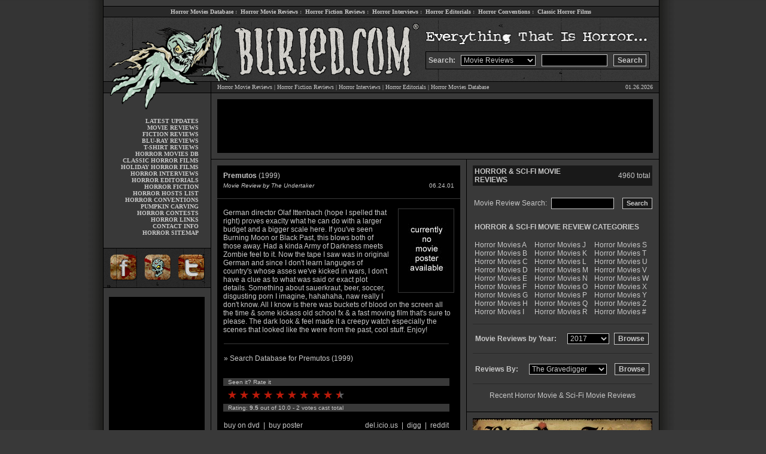

--- FILE ---
content_type: text/html; charset=UTF-8
request_url: http://www.buried.com/moviereviews/premutos-1999/440/
body_size: 9765
content:
<HTML>
<HEAD>
<title>Premutos 1999 - Horror Movie Reviews and Science Fiction Movie Reviews - Horror of Buried.com - Everything That Is Horror  - 440</title>
<META name="description" content="Premutos 1999 - Horror Movie Reviews and Science Fiction Movie Reviews, Horror movie reviews, horror movies, interviews, horror fiction reviews, fiction, scream queens, editorials, conventions, special features and more.  Everything That Is Horror.">
<META name="keywords" content="horror movies, horror movie reviews, film database, interviews, fiction reviews, scary movies, editorials, scream queens, conventions, memorabilia, screamqueens, fiction, reviews, gore, zombies, halloween, haunted houses, slasher, flicks, links, everthing that is horror">
<META name="expires" content="Never">
<META HTTP-EQUIV="Pragma" CONTENT="no-cache">
<META NAME="author" content="Buried.com Horror - Horror Movie Reviews">
<link rel="stylesheet" type="text/css" href="http://www.buried.com/style.css">
<script type="text/javascript" src="http://www.buried.com/moviereviews/js.js"></script>
<link rel="stylesheet" type="text/css" href="http://www.buried.com/moviereviews/stars.css" />
</HEAD>

<BODY>

<table width="980" cellpadding="0" cellspacing="0" border="0" align="center">
<tr>
<td valign="top" width="25" background="http://www.buried.com/images/shadow-left.png"></td>
<td valign="top" width="1" bgcolor="#000000"></td>
<td valign="top" width="928" bgcolor="#393939" background="http://www.buried.com/images/mainbg2.gif">

<!-- BGN TOPLINKS -->

<table width="928" cellpadding="0" cellspacing="0" border="0">
<tr>
<td valign="top" width="928" height="10" bgcolor="#393939"></td>
</tr>
<tr>
<td valign="top" width="928" height="1" bgcolor="#000000"></td>
</tr>
<tr>
<td valign="middle" width="928" height="17" class="menulink" align="center" bgcolor="#292929">
<a href="http://www.buried.com/horrormovies/" title="Horror Movies Database">Horror Movies Database</a>&nbsp;:&nbsp;
<a href="http://www.buried.com/moviereviews/" title="Horror Movie Reviews">Horror Movie Reviews</a>&nbsp;:&nbsp;
<a href="http://www.buried.com/fictionreviews/" title="Horror Fiction Reviews">Horror Fiction Reviews</a>&nbsp;:&nbsp;
<a href="http://www.buried.com/interviews/" title="Horror Interviews">Horror Interviews</a>&nbsp;:&nbsp;
<a href="http://www.buried.com/editorials/" title="Horror Editorials">Horror Editorials</a>&nbsp;:&nbsp;
<a href="http://www.buried.com/conventions/" title="Horror Conventions">Horror Conventions</a>&nbsp;:&nbsp;
<a href="http://www.buried.com/classichorror/" title="Classic Horror Films">Classic Horror Films</a><BR>
</td>
</tr>
<tr>
<td valign="top" width="928" height="1" bgcolor="#000000"></td>
</tr>
</table>

<!-- END TOPLINKS -->

<!-- BGN HEADER -->

<table width="928" cellpadding="0" cellspacing="0" border="0">
<tr>
<td valign="middle" width="179" height="57" align="center">
<img src="http://www.buried.com/images/header01.gif" width="179" height="57" border="0" alt="Horror movies, reviews and more at buried.com" title="Horror movies, reviews and more at buried.com"><BR>
</td>
<td valign="middle" width="359" height="57" align="center" colspan="2">
<img src="http://www.buried.com/images/header02.gif" width="359" height="57" border="0" alt="Horror movies, reviews and more at buried.com" title="Horror movies, reviews and more at buried.com"><BR>
</td>
<td valign="top" width="390" height="57" align="center">
<img src="http://www.buried.com/images/header03.gif" width="389" height="57" border="0" alt="Horror movies, reviews and more at buried.com" title="Horror movies, reviews and more at buried.com"><BR>
</td>
</tr>
<tr>
<td valign="middle" width="179" height="50" align="center">
<img src="http://www.buried.com/images/header04.gif" width="179" height="50" border="0" alt="Horror movies, reviews and more at buried.com" title="Horror movies, reviews and more at buried.com"><BR>
</td>
<td valign="middle" width="359" height="50" align="center" colspan="2">
<img src="http://www.buried.com/images/header05.gif" width="359" height="50" border="0" alt="Horror movies, reviews and more at buried.com" title="Horror movies, reviews and more at buried.com"><BR>
</td>
<td valign="top" width="390" height="50" align="left" background="http://www.buried.com/images/header08.gif">

<script type="text/javascript" language="JavaScript">
<!-- // 
function actionform()

{
if(document.searchform.which[0].selected == true) {
document.searchform.action = 'http://www.buried.com/moviereviews/horror.php';
}
if(document.searchform.which[1].selected == true) {
document.searchform.action = 'http://www.buried.com/fictionreviews/horror.php';
}
if(document.searchform.which[2].selected == true) {
document.searchform.action = 'http://www.buried.com/interviews/horror.php';
}
if(document.searchform.which[3].selected == true) {
document.searchform.action = 'http://www.buried.com/horrormovies/horror.php?search_query=&filter=All&movies=horror&page=1&search=Search';
}
if(document.searchform.which[5].selected == true) {
document.searchform.action = 'http://www.buried.com/horrorpress/';
}
return true;
}
// -->
</script>

<script type="text/javascript" language="JavaScript">
 <!--

 function doClear(theText) 
{
     if (theText.value == theText.defaultValue)
 {
         theText.value = ""
     }
 }
 //-->
 </script>

<form name="searchform" method="POST" class="search" id="search_engine" accept-charset="Default charset" action="horror.php">
<table width="375" cellpadding="4" cellspacing="0" border="0" bgcolor="#393939" style="border: 1px; border-style: solid; border-color: #000000;">
<tr>
<td valign="middle" width="50" style="font-family: arial; font-size: 12px; font-weight: bold; color: #c8c8c8">
Search:
</td>
<td valign="middle" width="135">
<select name="which" class="text" style="border: 1px solid #c8c8c8; padding-left: 0; padding-right: 0; padding-top: 0; padding-bottom: 0; background-color: #000000; font-size: 12px; font-family: arial; color: #c8c8c8; width: 125">
<option>Movie Reviews
<option>Fiction Reviews
<option>Interviews
<option>Horror Movies
<option>Horror Press
</select>
</td>
<td valign="middle" width="120">
<div style="display:none">
<input type="text" name="buried" value="dig-it"/>
</div>
<input name="search_query" type="text" class="text" id="search_query" value="" size=12 style="border: 1px solid #c8c8c8; padding-left: 4; padding-right: 4; padding-top: 2; padding-bottom: 0; background-color: #000000; font-size: 12px; font-family: arial; color: #c8c8c8; width: 110; height: 20" onFocus="doClear(this);"><BR>
</td>
<td valign="middle" width="60">
<input type="submit" name="search" style="font-size: 12px; font-family: arial; color: #c8c8c8; font-weight: bold; border: 1px solid #c8c8c8; background: #292929; height: 20" value="Search" onClick="return actionform();"><BR>
</td>
</form>
</tr>
</table>

</td>
</tr>
</table>

<table width="928" cellpadding="0" cellspacing="0" border="0">
<tr>
<td valign="top" width="179" height="20" class="menulink" align="center">
<img src="http://www.buried.com/images/header06.gif" width="179" height="20" border="0" alt="Horror movies, reviews and more at buried.com" title="Horror movies, reviews and more at buried.com"><BR>
</td>
<td valign="top" width="1" height="18" align="center" bgcolor="#000000"></td>
<td valign="top" width="748" class="main" align="center">

<table width="748" cellpadding="0" cellspacing="0" border="0">
<tr>
<td valign="top" width="748" height="1" bgcolor="#000000" colspan="2"></td>
</tr>
<tr>
<td valign="middle" width="670" height="18" class="main" align="left" style="padding-left: 10px;" bgcolor="#292929">
<a href="http://www.buried.com/moviereviews/" title="Horror Movie Reviews">Horror Movie Reviews</a> | 
<a href="http://www.buried.com/fictionreviews/" title="Horror Fiction Reviews">Horror Fiction Reviews</a> | 
<a href="http://www.buried.com/interviews/" title="Exclusive Horror Interviews">Horror Interviews</a> |
<a href="http://www.buried.com/editorials/" title="Exclusive Horror Editorials">Horror Editorials</a> |
<a href="http://www.buried.com/horrormovies/" title="Horror Movies Database">Horror Movies Database</a><BR>
</td>
<td valign="middle" width="78" class="main" align="right" style="padding-right: 10px;" bgcolor="#292929">
01.26.2026</td>
</tr>
<tr>
<td valign="top" width="748" height="1" bgcolor="#000000" colspan="2"></td>
</tr>
</table>

</td>
</tr>
</table>

<!-- END HEADER -->

<table width="928" cellpadding="0" cellspacing="0" border="0">
<tr>
<td valign="top" width="179" class="menulink" align="center">

<!-- BGN SIDELINKS -->

<img src="http://www.buried.com/images/header07.gif" width="179" height="35" border="0" alt="Horror movies, reviews and more at buried.com" title="Horror movies, reviews and more at buried.com" style="padding-bottom: 6px;"><BR>

<table width="179" cellpadding="0" cellspacing="0" border="0">
<tr>
<td valign="top" width="159" class="menulink" align="right">

<a href="http://www.buried.com" title="Buried.com - Everything That Is Horror">LATEST UPDATES</a><br>
<a href="http://www.buried.com/moviereviews/" title="Horror Movie Reviews">MOVIE REVIEWS</a><br>
<a href="http://www.buried.com/fictionreviews/" title="Horror Fiction Reviews">FICTION REVIEWS</a><br>
<a href="http://www.buried.com/moviereviews/bluray/" title="Blu-Ray Horror Movie Reviews">BLU-RAY REVIEWS</a><br>
<a href="http://www.buried.com/tshirtreviews/" title="Horror T-Shirt Reviews">T-SHIRT REVIEWS</a><br>
<a href="http://www.buried.com/horrormovies/" title="Horror Movies Database">HORROR MOVIES DB</a><br>
<a href="http://www.buried.com/classichorror/" title="Classic Horror Films">CLASSIC HORROR FILMS</a><br>
<a href="http://www.buried.com/holidayhorror/" title="Holiday Horror Movies Guide">HOLIDAY HORROR FILMS</a><br>
<a href="http://www.buried.com/interviews/" title="Exclusive Horror Interviews">HORROR INTERVIEWS</a><br>
<a href="http://www.buried.com/editorials/" title="Horror Editorials">HORROR EDITORIALS</a><br>
<a href="http://www.buried.com/features/novels.shtml" title="Read Online Horror Fiction">HORROR FICTION</a><br>
<a href="http://www.buried.com/horrorhosts/" title="Horror Hosts">HORROR HOSTS LIST</a><br>
<a href="http://www.buried.com/conventions/" title="Horror Conventions">HORROR CONVENTIONS</a><br>
<a href="http://www.buried.com/pumpkincarving/" title="Halloween Pumpkin Carving">PUMPKIN CARVING</a><br>
<a href="http://www.buried.com/contest/" title="Horror Contests">HORROR CONTESTS</a><br>
<a href="http://www.buried.com/features/links.shtml" title="Horror Links">HORROR LINKS</a><br>
<a href="http://www.buried.com/contact/" title="Contact Buried.com">CONTACT INFO</a><br>
<a href="http://www.buried.com/sitemap.shtml" title="Buried.com Horror Sitemap">HORROR SITEMAP</a><br>

</td>
<td width="20"></td>
</tr>
<tr>
<td valign="top" width="179" height="10" colspan="3"></td>
</tr>
</table>

<!-- END SIDELINKS -->

<!-- BGN SOCIAL -->
<table width="179" cellpadding="0" cellspacing="0" border="0">
<tr>
<td valign="top" width="179" height="10" colspan="3"></td>
</tr>
<tr>
<td valign="top" width="179" height="1" bgcolor="#000000" colspan="3"></td>
</tr>
<tr>
<td valign="top" width="90" align="center" bgcolor="#292929">
<a href="http://www.facebook.com/buried" target="_new" title="Dig Buried.com On Facebook"><img src="http://www.buried.com/images/social01.gif" width="60" height="65" border="0" alt="Dig Buried.com On Facebook" title="Dig Buried.com On Facebook"></a><BR>
</td>
<td valign="top" width="89" align="center" bgcolor="#292929">
<a href="http://www.buried.com" title="Dig Buried.com"><img src="http://www.buried.com/images/social02.gif" width="59" height="65" border="0" alt="Dig Buried.com" title="Dig Buried.com"></a><BR>
</td>
<td valign="top" width="89" align="center" bgcolor="#292929">
<a href="http://www.twitter.com/buried" target="_new" title="Dig Buried.com On Twitter"><img src="http://www.buried.com/images/social03.gif" width="60" height="65" border="0" alt="Dig Buried.com On Twitter" title="Dig Buried.com On Twitter"></a><BR>
</td>
</tr>
</table>
<!-- END SOCIAL -->

<!-- BGN LEFT AD -->

<table width="179" cellpadding="0" cellspacing="0" border="0">
<tr>
<td valign="top" width="179" height="1" colspan="3" bgcolor="#000000"></td>
</tr>
<tr>
<td valign="top" width="179" height="15" colspan="3"></td>
</tr>
<tr>
<td valign="top" width="9"></td>
<td valign="top" width="160" height="600" bgcolor="#000000">

<!-- BEGIN BURIED.COM 160x600 ADS -->

<script type="text/javascript"><!--
google_ad_client = "ca-pub-5072876710453788";
/* 160x600, created 3/2/11 */
google_ad_slot = "5769303860";
google_ad_width = 160;
google_ad_height = 600;
//-->
</script>
<script type="text/javascript"
src="http://pagead2.googlesyndication.com/pagead/show_ads.js">
</script>

<!-- END BURIED.COM 160x600 ADS -->

</td>
<td valign="top" width="10"></td>
</tr>
</table>

<!-- END LEFT AD -->

</td>
<td valign="top" width="1" align="center" bgcolor="#000000"></td>
<td valign="top" width="748" class="main" align="center">

<!-- BGN TOP AD -->

<table width="748" cellpadding="0" cellspacing="0" border="0">
<tr>
<td width="748" height="10" colspan="3" bgcolor="#393939"></td>
</tr>
<tr>
<td valign="top" width="10" height="90" bgcolor="#393939"></td>
<td valign="top" width="728" height="90" bgcolor="#000000">

<!-- BEGIN BURIED.COM 728x90 ADS -->

<script type="text/javascript"><!--
google_ad_client = "ca-pub-5072876710453788";
/* 728x90, created 5/19/08 */
google_ad_slot = "2922889225";
google_ad_width = 728;
google_ad_height = 90;
//-->
</script>
<script type="text/javascript"
src="http://pagead2.googlesyndication.com/pagead/show_ads.js">
</script>

<!-- END BURIED.COM 728x90 ADS -->

</td>
<td valign="top" width="10" height="90" bgcolor="#393939"></td>
</tr>
<tr>
<td width="748" height="10" colspan="3" bgcolor="#393939"></td>
</tr>
<tr>
<td width="748" height="1" colspan="3" bgcolor="#000000"></td>
</tr>
</table>

<!-- END TOP AD -->

<!-- BGN MAIN BODY -->

<table width="748" cellpadding="0" cellspacing="0" border="0">
<tr>
<td valign="top" width="426">

<table width="426" cellpadding="0" cellspacing="0" border="0">
<tr>
<td valign="top" width="426" height="10" bgcolor="#393939"></td>
</tr>
<tr>
<td valign="top" width="426" style="padding-left: 10px; padding-right: 10px;">

<!-- BGN CONTENT -->
<!-- BGN CONTENT -->

<table width="100%" cellpadding="0" cellspacing="0" border="0" bgcolor="#000000">
<tr>
<td valign="top" width="100%" class="bodytd" height="760">

				</div>
		
		<div class="center">
		

<table width='100%' cellpadding='2' cellspacing='0' border='0'>
<tr>
<td valign='top' class='bodytd' style="padding-left: 10px; padding-right: 10px; padding-top: 10px; padding-bottom: 0px;">
<B>Premutos</B> (1999)  <BR>
</td>
</tr>
</table>

<table width='100%' cellpadding='0' cellspacing='0' border='0'>
<tr><td height='4' colspan='4'></td></tr>
<tr>
<td valign='top' class='bodytd' style="padding-left: 10px; padding-right: 10px; padding-top: 0px; padding-bottom: 10px;">
<font face='arial' size='1' color='#c8c8c8'><I>Movie Review by The Undertaker</I></font><BR>
</td>
<td align='right' class='bodytd' style="padding-left: 10px; padding-right: 10px; padding-top: 0px; padding-bottom: 10px;">
<font face='arial' size='1' color='#c8c8c8'>06.24.01</font><BR>
</td>
</tr>
</table>
<hr size="1" color="393939">

<table width='100%' cellpadding='0' cellspacing='0' border='0'>
<tr>
<td valign='top' class='bodytd' style='padding: 10px;'>
<img src="http://www.buried.com/horrormovies/images/nopic.jpg" align="right" alt="Premutos (1999)" title="Premutos (1999)" style="border: 1px; border-style: solid; border-color: #393939; margin-left: 10px; margin-bottom: 10px;" height="139" width="92" border="0">
 German director Olaf Ittenbach (hope I spelled that right) proves exaclty what he can do with a larger budget and a bigger scale here. If you've seen Burning Moon or Black Past, this blows both of those away. Had a kinda Army of Darkness meets Zombie feel to it. Now the tape I saw was in original German and since I don't learn languges of country's whose asses we've kicked in wars, I don't have a clue as to what was said or exact plot details. Something about sauerkraut, beer, soccer, disgusting porn I imagine, hahahaha, naw really I don't know. All I know is there was buckets of blood on the screen all the time & some kickass old school fx & a fast moving film that's sure to please. The dark look & feel made it a creepy watch especially the scenes that looked like the were from the past, cool stuff. Enjoy!

<table width="98%" cellpadding="0" cellspacing="1" border="0" style="padding-top: 15px;">
<tr>
<td valign="middle" class="body" width="100%" height="1" align="center" bgcolor="#393939"></td>
</tr>
<tr>
<td valign="middle" class="body" width="100%" height="10" align="center"></td>
</tr>
<tr>
<td valign="middle" class="body" align="left" width="100%" style="padding-top: 5px;">
<a href="http://www.buried.com/horrormovies/horror-movies.php?search_query=premutos&filter=Title&horror=movies&page=1&search=Search" title="Search Database for Premutos In Our Horror and Sci-Fi Movies Database">&#0187; Search Database for Premutos (1999)</a><BR>
</td>
</tr>
<tr>
<td valign="middle" class="body" width="100%" height="10" align="center"></td>
</tr>
</table>
<a name="horror-movie-rating"></a>
<BR>

<table width="98%" cellpadding="1" cellspacing="0" border="0" bgcolor="#393939">
<tr>
<td width="5"></td>
<td valign="middle">
<font face=arial size=1>Seen it?  Rate it</font><BR>
</td>
</tr>
</table>


<table width="100%" cellpadding="0" cellspacing="0" border="0">
<tr>
<td valign="middle">
		<div id="unit_long440">
		<ul class="unit-rating">
		<li class='current-rating' style="width:190px;">Currently 9.50/10</li>
							<li><a href="#horror-movie-rating" title="1 out of 10" class="r1-unit" onclick="javascript:sndReq('1','440','')">1</a></li>
						<li><a href="#horror-movie-rating" title="2 out of 10" class="r2-unit" onclick="javascript:sndReq('2','440','')">2</a></li>
						<li><a href="#horror-movie-rating" title="3 out of 10" class="r3-unit" onclick="javascript:sndReq('3','440','')">3</a></li>
						<li><a href="#horror-movie-rating" title="4 out of 10" class="r4-unit" onclick="javascript:sndReq('4','440','')">4</a></li>
						<li><a href="#horror-movie-rating" title="5 out of 10" class="r5-unit" onclick="javascript:sndReq('5','440','')">5</a></li>
						<li><a href="#horror-movie-rating" title="6 out of 10" class="r6-unit" onclick="javascript:sndReq('6','440','')">6</a></li>
						<li><a href="#horror-movie-rating" title="7 out of 10" class="r7-unit" onclick="javascript:sndReq('7','440','')">7</a></li>
						<li><a href="#horror-movie-rating" title="8 out of 10" class="r8-unit" onclick="javascript:sndReq('8','440','')">8</a></li>
						<li><a href="#horror-movie-rating" title="9 out of 10" class="r9-unit" onclick="javascript:sndReq('9','440','')">9</a></li>
						<li><a href="#horror-movie-rating" title="10 out of 10" class="r10-unit" onclick="javascript:sndReq('10','440','')">10</a></li>
				</ul>


<table width="98%" cellpadding="1" cellspacing="0" border="0" bgcolor="#393939">
<tr>
<td width="5"></td>
<td valign="middle">
<font face=arial size=1>Rating: <strong> 9.5</strong> out of 10.0 - 2 votes cast total 
			<br />
			</font>
</td>
</tr>
</table>

</td>
</tr>
</table>

</div>


<table width="98%" cellpadding="0" cellspacing="1" border="0" style="padding-top: 15px;">
<tr>
<td valign="middle" class="body" align="left" width="50%">
<a href="http://www.amazon.com/s/ref=nb_ss_d/103-9289933-5925418?url=search-alias%3Ddvd&field-keywords=Premutos&Go.x=11&Go.y=15&Go=Go&t=buriedcom-20" target="_new" title="Buy Premutos On DVD">buy on dvd</a> &nbsp;|&nbsp;
<a href="http://affiliates.allposters.com/link/redirect.asp?aid=862060226&search=Premutos" target="_new" title="Buy Premutos movie poster">buy poster</a>
</td>
<td valign="middle" class="body" align="right" width="50%">
<a href="http://del.icio.us/post?url=http://www.buried.com/moviereviews/premutos-1999/440/&title=Horror+Movie+Review+of+Premutos (by buried.com)" target="_new">del.icio.us</a> &nbsp;|&nbsp; 
<a href="http://digg.com/submit?phase=2&topic=Movies&url=http://www.buried.com/moviereviews/premutos-1999/440/&title=Horror+Movie+Review+of+Premutos (by buried.com)" target="_new">digg</a> &nbsp;|&nbsp; 
<a href="http://reddit.com/submit?url=http://www.buried.com/moviereviews/premutos-1999/440/&title=Horror+Movie+Review+of+Premutos (by buried.com)" target="_new">reddit</a><br>

</td>
</tr>
</table>

<script language='Javascript'>
 <!--

 function doClear(theText) 
{
     if (theText.value == theText.defaultValue)
 {
         theText.value = ''
     }
 }
 //-->
 </script>
<table width="98%" cellpadding="0" cellspacing="1" border="0" style="padding-top: 15px;">
<form action="http://www.buried.com/nowplaying/movies.php" name="search">
<tr>
<td valign="middle" class="body" width="100%" height="1" align="center" colspan="3" bgcolor="#393939"></td>
</tr>
<tr>
<td valign="middle" class="body" width="100%" height="10" align="center" colspan="3"></td>
</tr>
<tr>
<td valign="middle" class="body" align="left" style="padding-right: 7px;">
Enter your zipcode for movie listings:<BR>
</td>
<td valign="middle" class="body" width="100" align="left">
<input type="text" name="zipcode" value="zipcode" style="border: 1px solid #c8c8c8; padding-left: 4; padding-right: 4; padding-top: 1; padding-bottom: 0; background-color: #000000; font-size: 12px; font-family: arial; color: #c8c8c8; width: 105; height: 19px;" onFocus="doClear(this)"><BR>
</td>
<td valign="middle" class="body" width="35" align="left">
<input type="submit" value="Go" style="font-size: 11px; font-family: arial; color: #c8c8c8; font-weight: bold; border: 1px solid #c8c8c8; background: #191919; height: 19px; padding-bottom: 3px; width: 35px;"><BR>
</td>
</tr>
<tr>
<td valign="middle" class="body" width="100%" height="10" align="center" colspan="3"></td>
</tr>
<tr>
<td valign="middle" class="body" width="100%" height="1" align="center" colspan="3" bgcolor="#393939"></td>
</tr>
</form>
</table>

<BR>

<table width="98%" cellpadding="0" cellspacing="0" border="0">
<tr>
<td valign="middle" style="margin-top: 5px;">
<B><FONT COLOR='#ffffff' SIZE='1' FACE='arial'>&#0187; <A HREF='javascript:history.go(-1)' style='text-decoration:none'>BACK TO HORROR MOVIES LIST</A></font></B><BR>
</td>
<td valign="middle" align="right">
<a href="http://affiliates.allposters.com/link/redirect.asp?aid=862060226&search=Premutos" target="_new"><img src="http://www.buried.com/moviereviews/images/allposters.gif" width="63" height="20" border="0" alt="buy horror movie poster from allposters" title="buy horror movie poster from allposters" style="padding-right: 5px;"></a>
<a href="http://www.amazon.com/s/ref=nb_ss_d/103-9289933-5925418?url=search-alias%3Ddvd&field-keywords=Premutos&Go.x=11&Go.y=15&Go=Go&t=buriedcom-20" target="_new"><img src="http://www.buried.com/moviereviews/images/amazon.gif" width="63" height="20" border="0" alt="buy horror movie from amazon.com" title="buy horror movie from amazon.com"></a>
</td>
</tr>
</table>

</td>
</tr>
</table>
	
		</div>

<BR><BR>


<div align="center">


</div>


</td>
</tr>
</table>


<!-- END CONTENT -->

</td>
</tr>
</table>

</td>
<td valign="top" width="1" bgcolor="#000000"></td>
<td valign="top" width="320" align="center">

		
<table width="320" cellpadding="0" cellspacing="0" border="0">
<tr>
<td valign="top" width="320" class="body" style="padding: 10px;">

<table width="300" cellpadding="0" cellspacing="0" border="0">
<tr>
<td width="210" class="body" bgcolor="#191919" style="padding: 3px;">
<B>HORROR & SCI-FI MOVIE REVIEWS</B><BR>
</td>
<td width="90" class="body" align="right" bgcolor="#191919" style="padding: 3px;">


4960 total<BR>
</td>
</tr>
<tr>
<td colspan="2" width="300" height="20" class="body"></td>
</tr>
<tr>
<td colspan="2" width="300" class="body">

<table width="300" cellpadding="0" cellspacing="0" border="0">
<form method="GET" class="search" action="http://www.buried.com/moviereviews/horror-movies.php" />
<tr>
<td valign="middle" class="body" width="130" align="right" style="padding-right: 7px;">
Movie Review Search:<BR>
</td>
<td valign="middle" class="body" width="105" align="right">
<input name="search_query" type="text" class="text" id="search_query" size=12 name="keyword" style="border: 1px solid #c8c8c8; padding-left: 4; padding-right: 4; padding-top: 1; padding-bottom: 0; background-color: #000000; font-size: 12px; font-family: arial; color: #c8c8c8; width: 105; height: 19px;" /><BR>
</td>
<td valign="middle" class="body" width="65" align="right">

<input type="submit" name="search" style="font-size: 11px; font-family: arial; color: #c8c8c8; font-weight: bold; border: 1px solid #c8c8c8; background: #191919; height: 19px; padding-bottom: 3px;" value="Search" /><BR>
</td>
</tr>
</form>
</table>

</td>
</tr>
<tr>
<td colspan="2" width="300" height="20" class="body"></td>
</tr>
<tr>
<td colspan="2" width="300" class="body">

<table width="300" cellpadding="0" cellspacing="0" border="0">
<tr>
<td width="300" colspan="3" class="body" style="padding: 3px;">
<B>HORROR & SCI-FI MOVIE REVIEW CATEGORIES</B><BR>
</td>
</tr>
<tr>
<td width="300" height="10" colspan="3" class="body"></td>
</tr>
<tr>
<td valign="top" class="body" width="100" bgcolor="#393939" style="padding: 3px;">
<a href="http://www.buried.com/moviereviews/horrormovies/a/1/" title="Horror Movies A">Horror Movies A</a><BR>
<a href="http://www.buried.com/moviereviews/horrormovies/b/2/" title="Horror Movies B">Horror Movies B</a><BR> 
<a href="http://www.buried.com/moviereviews/horrormovies/c/3/" title="Horror Movies C">Horror Movies C</a><BR>
<a href="http://www.buried.com/moviereviews/horrormovies/d/4/" title="Horror Movies D">Horror Movies D</a><BR>
<a href="http://www.buried.com/moviereviews/horrormovies/e/5/" title="Horror Movies E">Horror Movies E</a><BR>
<a href="http://www.buried.com/moviereviews/horrormovies/f/6/" title="Horror Movies F">Horror Movies F</a><BR>
<a href="http://www.buried.com/moviereviews/horrormovies/g/7/" title="Horror Movies G">Horror Movies G</a><BR>
<a href="http://www.buried.com/moviereviews/horrormovies/h/8/" title="Horror Movies H">Horror Movies H</a><BR>
<a href="http://www.buried.com/moviereviews/horrormovies/i/9/" title="Horror Movies I">Horror Movies I</a><BR>
</td>
<td valign="top" class="body" width="100" bgcolor="#393939" style="padding: 3px;">
<a href="http://www.buried.com/moviereviews/horrormovies/j/10/" title="Horror Movies J">Horror Movies J</a><BR>
<a href="http://www.buried.com/moviereviews/horrormovies/k/11/" title="Horror Movies K">Horror Movies K</a><BR>
<a href="http://www.buried.com/moviereviews/horrormovies/l/12/" title="Horror Movies L">Horror Movies L</a><BR>
<a href="http://www.buried.com/moviereviews/horrormovies/m/13/" title="Horror Movies M">Horror Movies M</a><BR>
<a href="http://www.buried.com/moviereviews/horrormovies/n/14/" title="Horror Movies N">Horror Movies N</a><BR>
<a href="http://www.buried.com/moviereviews/horrormovies/o/15/" title="Horror Movies O">Horror Movies O</a><BR>
<a href="http://www.buried.com/moviereviews/horrormovies/p/16/" title="Horror Movies P">Horror Movies P</a><BR>
<a href="http://www.buried.com/moviereviews/horrormovies/q/17/" title="Horror Movies Q">Horror Movies Q</a><BR>
<a href="http://www.buried.com/moviereviews/horrormovies/r/18/" title="Horror Movies R">Horror Movies R</a><BR>
</td>
<td valign="top" class="body" width="100" bgcolor="#393939" style="padding: 3px;">
<a href="http://www.buried.com/moviereviews/horrormovies/s/19/" title="Horror Movies S">Horror Movies S</a><BR>
<a href="http://www.buried.com/moviereviews/horrormovies/t/20/" title="Horror Movies T">Horror Movies T</a><BR>
<a href="http://www.buried.com/moviereviews/horrormovies/u/21/" title="Horror Movies U">Horror Movies U</a><BR>
<a href="http://www.buried.com/moviereviews/horrormovies/v/22/" title="Horror Movies V">Horror Movies V</a><BR>
<a href="http://www.buried.com/moviereviews/horrormovies/w/23/" title="Horror Movies W">Horror Movies W</a><BR>
<a href="http://www.buried.com/moviereviews/horrormovies/x/24/" title="Horror Movies X">Horror Movies X</a><BR>
<a href="http://www.buried.com/moviereviews/horrormovies/y/25/" title="Horror Movies Y">Horror Movies Y</a><BR>
<a href="http://www.buried.com/moviereviews/horrormovies/z/26/" title="Horror Movies Z">Horror Movies Z</a><BR>
<a href="http://www.buried.com/moviereviews/horrormovies/0_9/27/" title="Horror Movies 0-9">Horror Movies #</a><BR>
</td>
</tr>
</table>

</td>
</tr>
<tr>
<td colspan="2" width="300" height="10" class="body"></td>
</tr>
<tr>
<td colspan="2" width="300" class="body">

<FORM NAME="URLlist">
<table width="300" cellpadding="4" cellspacing="0" border="0" bgcolor="#393939" style="border: 0px; border-top: 1px; border-bottom: 1px; border-style: solid; border-color: #292929;">
<tr>
<td colspan="3" width="300" height="10" class="body"></td>
</tr>
<tr>
<td valign="middle" width="190" style="font-family: arial; font-size: 12px; font-weight: bold; color: #c8c8c8">
Movie Reviews by Year:
</td>
<td valign="middle" width="60">
<SELECT NAME="droplist" style="border: 1px solid #c8c8c8; padding-left: 0; padding-right: 0; padding-top: 0; padding-bottom: 0; background-color: #000000; font-size: 12px; font-family: arial; color: #c8c8c8; width: 70">


<option value="http://www.buried.com/moviereviews/year/2017/">2017</option>

<option value="http://www.buried.com/moviereviews/year/2016/">2016</option>

<option value="http://www.buried.com/moviereviews/year/2015/">2015</option>

<option value="http://www.buried.com/moviereviews/year/2014/">2014</option>

<option value="http://www.buried.com/moviereviews/year/2013/">2013</option>

<option value="http://www.buried.com/moviereviews/year/2012/">2012</option>

<option value="http://www.buried.com/moviereviews/year/2011/">2011</option>

<option value="http://www.buried.com/moviereviews/year/2010/">2010</option>

<option value="http://www.buried.com/moviereviews/year/2009/">2009</option>

<option value="http://www.buried.com/moviereviews/year/2008/">2008</option>

<option value="http://www.buried.com/moviereviews/year/2007/">2007</option>

<option value="http://www.buried.com/moviereviews/year/2006/">2006</option>

<option value="http://www.buried.com/moviereviews/year/2005/">2005</option>

<option value="http://www.buried.com/moviereviews/year/2004/">2004</option>

<option value="http://www.buried.com/moviereviews/year/2003/">2003</option>

<option value="http://www.buried.com/moviereviews/year/2002/">2002</option>

<option value="http://www.buried.com/moviereviews/year/2001/">2001</option>

<option value="http://www.buried.com/moviereviews/year/2000/">2000</option>

<option value="http://www.buried.com/moviereviews/year/1999/">1999</option>

<option value="http://www.buried.com/moviereviews/year/1998/">1998</option>

<option value="http://www.buried.com/moviereviews/year/1997/">1997</option>

<option value="http://www.buried.com/moviereviews/year/1996/">1996</option>

<option value="http://www.buried.com/moviereviews/year/1995/">1995</option>

<option value="http://www.buried.com/moviereviews/year/1994/">1994</option>

<option value="http://www.buried.com/moviereviews/year/1993/">1993</option>

<option value="http://www.buried.com/moviereviews/year/1992/">1992</option>

<option value="http://www.buried.com/moviereviews/year/1991/">1991</option>

<option value="http://www.buried.com/moviereviews/year/1990/">1990</option>

<option value="http://www.buried.com/moviereviews/year/1989/">1989</option>

<option value="http://www.buried.com/moviereviews/year/1988/">1988</option>

<option value="http://www.buried.com/moviereviews/year/1987/">1987</option>

<option value="http://www.buried.com/moviereviews/year/1986/">1986</option>

<option value="http://www.buried.com/moviereviews/year/1985/">1985</option>

<option value="http://www.buried.com/moviereviews/year/1984/">1984</option>

<option value="http://www.buried.com/moviereviews/year/1983/">1983</option>

<option value="http://www.buried.com/moviereviews/year/1982/">1982</option>

<option value="http://www.buried.com/moviereviews/year/1981/">1981</option>

<option value="http://www.buried.com/moviereviews/year/1980/">1980</option>

<option value="http://www.buried.com/moviereviews/year/1979/">1979</option>

<option value="http://www.buried.com/moviereviews/year/1978/">1978</option>

<option value="http://www.buried.com/moviereviews/year/1977/">1977</option>

<option value="http://www.buried.com/moviereviews/year/1976/">1976</option>

<option value="http://www.buried.com/moviereviews/year/1975/">1975</option>

<option value="http://www.buried.com/moviereviews/year/1974/">1974</option>

<option value="http://www.buried.com/moviereviews/year/1973/">1973</option>

<option value="http://www.buried.com/moviereviews/year/1972/">1972</option>

<option value="http://www.buried.com/moviereviews/year/1971/">1971</option>

<option value="http://www.buried.com/moviereviews/year/1970/">1970</option>

<option value="http://www.buried.com/moviereviews/year/1969/">1969</option>

<option value="http://www.buried.com/moviereviews/year/1968/">1968</option>

<option value="http://www.buried.com/moviereviews/year/1967/">1967</option>

<option value="http://www.buried.com/moviereviews/year/1966/">1966</option>

<option value="http://www.buried.com/moviereviews/year/1965/">1965</option>

<option value="http://www.buried.com/moviereviews/year/1964/">1964</option>

<option value="http://www.buried.com/moviereviews/year/1963/">1963</option>

<option value="http://www.buried.com/moviereviews/year/1962/">1962</option>

<option value="http://www.buried.com/moviereviews/year/1961/">1961</option>

<option value="http://www.buried.com/moviereviews/year/1960/">1960</option>

<option value="http://www.buried.com/moviereviews/year/1959/">1959</option>

<option value="http://www.buried.com/moviereviews/year/1958/">1958</option>

<option value="http://www.buried.com/moviereviews/year/1957/">1957</option>

<option value="http://www.buried.com/moviereviews/year/1956/">1956</option>

<option value="http://www.buried.com/moviereviews/year/1955/">1955</option>

<option value="http://www.buried.com/moviereviews/year/1954/">1954</option>

<option value="http://www.buried.com/moviereviews/year/1953/">1953</option>

<option value="http://www.buried.com/moviereviews/year/1951/">1951</option>

<option value="http://www.buried.com/moviereviews/year/1948/">1948</option>

<option value="http://www.buried.com/moviereviews/year/1947/">1947</option>

<option value="http://www.buried.com/moviereviews/year/1945/">1945</option>

<option value="http://www.buried.com/moviereviews/year/1944/">1944</option>

<option value="http://www.buried.com/moviereviews/year/1943/">1943</option>

<option value="http://www.buried.com/moviereviews/year/1942/">1942</option>

<option value="http://www.buried.com/moviereviews/year/1941/">1941</option>

<option value="http://www.buried.com/moviereviews/year/1940/">1940</option>

<option value="http://www.buried.com/moviereviews/year/1935/">1935</option>

<option value="http://www.buried.com/moviereviews/year/1934/">1934</option>

<option value="http://www.buried.com/moviereviews/year/1933/">1933</option>

<option value="http://www.buried.com/moviereviews/year/1932/">1932</option>

<option value="http://www.buried.com/moviereviews/year/1931/">1931</option>

<option value="http://www.buried.com/moviereviews/year/1920/">1920</option>
</SELECT>
<SCRIPT LANGUAGE="JavaScript"> 
<!--
function GotoURL(dl) { 
// FRAMES - To open a selection in a document that uses frames 
// change top.location.href to parent.putyourframenamehere.location.href
top.location.href = dl.droplist.options[dl.droplist.selectedIndex].value;
} 
// -->
</SCRIPT>
</td>
<td valign="middle" width="60">
<input ONCLICK="GotoURL(this.form)" TYPE="BUTTON" style="font-size: 12px; font-family: arial; color: #c8c8c8; font-weight: bold; border: 1px solid #c8c8c8; background: #292929; height: 20" value="Browse"><BR>
</td>
</tr>
<tr>
<td colspan="3" width="300" height="10" class="body"></td>
</tr>
</table>
</FORM>

</td>
</tr>

<tr>
<td colspan="2" width="300" class="body">

<FORM NAME="URLlist2">
<table width="300" cellpadding="4" cellspacing="0" border="0" bgcolor="#393939" style="border: 0px; border-top: 0px; border-bottom: 1px; border-style: solid; border-color: #292929;">
<tr>
<td valign="middle" width="120" style="font-family: arial; font-size: 12px; font-weight: bold; color: #c8c8c8">
Reviews By:
</td>
<td valign="middle" width="140">
<SELECT NAME="droplist" style="border: 1px solid #c8c8c8; padding-left: 0; padding-right: 0; padding-top: 0; padding-bottom: 0; background-color: #000000; font-size: 12px; font-family: arial; color: #c8c8c8; width: 130">


<option value="http://www.buried.com/moviereviews/author/the_gravedigger/">The Gravedigger</option>

<option value="http://www.buried.com/moviereviews/author/the_undertaker/">The Undertaker</option>

<option value="http://www.buried.com/moviereviews/author/the_mortician/">The Mortician</option>

<option value="http://www.buried.com/moviereviews/author/the_spastic_cannibal/">The Spastic Cannibal</option>

<option value="http://www.buried.com/moviereviews/author/the_cryptkeeper/">The Cryptkeeper</option>

<option value="http://www.buried.com/moviereviews/author/professor_corpse_rot/">Professor Corpse Rot</option>

<option value="http://www.buried.com/moviereviews/author/the_insane_old_one/">The Insane Old One</option>

<option value="http://www.buried.com/moviereviews/author/herr_doktor/">Herr Doktor</option>

<option value="http://www.buried.com/moviereviews/author/the_drug_stuffed_corpse/">The Drug Stuffed Corpse</option>

<option value="http://www.buried.com/moviereviews/author/the_cenobite/">The Cenobite</option>

<option value="http://www.buried.com/moviereviews/author/the_demonlord/">The Demonlord</option>

<option value="http://www.buried.com/moviereviews/author/the_corpse_bride/">The Corpse Bride</option>

<option value="http://www.buried.com/moviereviews/author/the_corpsegrinder/">The Corpsegrinder</option>

<option value="http://www.buried.com/moviereviews/author/the_embalmer/">The Embalmer</option>

<option value="http://www.buried.com/moviereviews/author/the_blind_cyclops/">The Blind Cyclops</option>

<option value="http://www.buried.com/moviereviews/author/necrotizing_fascist/">Necrotizing Fascist</option>
</SELECT>
<SCRIPT LANGUAGE="JavaScript"> 
<!--
function GotoURL(dl) { 
// FRAMES - To open a selection in a document that uses frames 
// change top.location.href to parent.putyourframenamehere.location.href
top.location.href = dl.droplist.options[dl.droplist.selectedIndex].value;
} 
// -->
</SCRIPT>
</td>
<td valign="middle" width="60">
<input ONCLICK="GotoURL(this.form)" TYPE="BUTTON" style="font-size: 12px; font-family: arial; color: #c8c8c8; font-weight: bold; border: 1px solid #c8c8c8; background: #292929; height: 20" value="Browse"><BR>
</td>
</tr>
<tr>
<td colspan="3" width="300" height="10" class="body"></td>
</tr>
</table>
</FORM>

</td>
</tr>


<tr>
<td colspan="2" width="300" class="body" align="center">
<center>
<a href="http://www.buried.com/moviereviews/" title="Recent Horror Movie & Sci-Fi Movie Reviews">Recent Horror Movie & Sci-Fi Movie Reviews</a>
</center>
</B>

</td>
</tr>
</table>

</td>
</tr>
<tr>
<td valign="top" width="320" colspan="3">

<!-- BGN SITE UPDATES -->

<table width="320" cellpadding="0" cellspacing="0" border="0">
<tr>
<td valign="top" width="320" height="10" bgcolor="#393939"></td>
</tr>
<tr>
<td valign="top" width="320" height="1" bgcolor="#000000"></td>
</tr>
<tr>
<td valign="top" width="320" height="10" bgcolor="#393939"></td>
</tr>
<tr>
<td valign="top" width="320">

<table width="320" cellpadding="0" cellspacing="0" border="0">
<tr>
<td valign="top" width="10" bgcolor="#393939"></td>
<td valign="top" width="300" bgcolor="#393939" class="body">

<a href="http://www.buried.com/moviereviews/bluray/" title="Blu-Ray Horror Movie Reviews - Blu-Ray Times with Herr Doktor"><img src="http://www.buried.com/moviereviews/images/bluray-times-small.jpg" width="300" height="90" border="0" alt="Blu-Ray Horror Movie Reviews - Blu-Ray Times with Herr Doktor" title="Blu-Ray Horror Movie Reviews - Blu-Ray Times with Herr Doktor"></a><BR>

</td>
<td valign="top" width="10" bgcolor="#393939"></td>
</tr>
<tr>

</table>

</td>
</tr>
<tr>
<td valign="top" width="320" height="20" bgcolor="#393939"></td>
</tr>
</table>

<!-- END SITE UPDATES -->

</td>
</tr>
<tr>
<td valign="top" width="320" height="2" colspan="3"></td>
</tr>
</table>



<!-- BGN RIGHT AD -->

<table width="320" cellpadding="0" cellspacing="0" border="0">
<tr>
<td valign="top" width="320" height="1" bgcolor="#000000" colspan="3"></td>
</tr>
<tr>
<td valign="top" width="320" height="10" colspan="3"></td>
</tr>
</td>
</tr>
<tr>
<td valign="top" width="10"></td>
<td valign="top" width="300" height="250" bgcolor="#000000">

<!-- BEGIN BURIED.COM 300x250 ADS -->

<script type="text/javascript"><!--
google_ad_client = "ca-pub-5072876710453788";
/* 300x250, created 3/2/11 */
google_ad_slot = "8583114947";
google_ad_width = 300;
google_ad_height = 250;
//-->
</script>
<script type="text/javascript"
src="http://pagead2.googlesyndication.com/pagead/show_ads.js">
</script>

<!-- END BURIED.COM 300x250 ADS -->

</td>
<td valign="top" width="10"></td>
</tr>
<tr>
<td valign="top" width="320" height="10" colspan="3"></td>
</tr>
<tr>
<td valign="top" width="320" height="1" bgcolor="#000000" colspan="3"></td>
</tr>
</table>

<!-- END RIGHT AD -->

</td>
</tr>
</table>

<!-- END MAIN BODY -->

<!-- BGN AD BOTTOM -->
<!-- END AD BOTTOM -->

</td>
</tr>
</table>

<table width="928" cellpadding="0" cellspacing="0" border="0">
<tr>
<td valign="top" width="179" height="10"></td>
<td valign="top" width="1" height="10" bgcolor="#000000"></td>
<td valign="top" width="10" height="10"></td>
<td valign="top" width="406" height="10" bgcolor="#393939"></td>
<td valign="top" width="10" height="10"></td>
<td valign="top" width="1" height="10" bgcolor="#000000"></td>
<td valign="top" width="320" height="10"></td>
</tr>
</table>

<!-- BGN BOTLINKS -->

<table width="928" cellpadding="0" cellspacing="0" border="0" bgcolor="#292929">
<tr>
<td valign="top" width="928" height="1" bgcolor="#000000" colspan="3"></td>
</tr>
<tr>
<td valign="top" width="10" bgcolor="#292929"></td>
<td valign="middle" width="908" height="17" class="menulink" align="center" bgcolor="#292929">
Horror Movies Tribute Sites &nbsp;::&nbsp;
<a href="http://www.leatherface.com" title="The Texas Chainsaw Massacre Horror Movies Series Tribute Site">The Texas Chainsaw Massacre</a> ::
<a href="http://www.evildead.net" title="The Evil Dead Horror Movies Series Tribute Site">The Evil Dead</a> ::
<a href="http://www.jasonvoorhees.com" title="Friday The 13th Horror Movies Series Tribute Site">Friday The 13th</a> ::
<a href="http://www.michaelmyers.net" title="Halloween Horror Movies Series Tribute Site">Halloween</a> ::
<a href="http://www.freddykrueger.com" title="A Nightmare On Elm Street Horror Movies Series Tribute Site">A Nightmare On Elm Street</a> ::
<a href="http://www.living-dead.com" title="Living Dead Horror Movies Series Tribute Site">The Living Dead</a><BR>
</td>
<td valign="top" width="10" bgcolor="#292929"></td>
</tr>

<tr>
<td valign="top" width="928" height="1" bgcolor="#000000" colspan="3"></td>
</tr>
</table>

<!-- END BOTLINKS -->


<!-- BGN HORROR NETWORK -->

<table width="928" cellpadding="0" cellspacing="0" border="0" bgcolor="#292929">
<tr>
<td valign="top" width="928" height="10" colspan="9"></td>
</tr>
<tr>
<td valign="top" width="85" align="center" class="main" style="padding-left: 10px; padding-right: 5px; border: 0px; border-left: 0px; border-style: solid; border-color: #393939">
<B><a href="http://www.horror.net" title="Horror Search Engine and Horror Directory">Horror.net</a></B><BR>
<a href="http://www.horror.net" title="Horror search engine">Horror Search Engine and Horror Site Directory</a><BR>
</td>
<td valign="top" width="85" align="center" class="main" style="padding-left: 5px; padding-right: 5px; border: 0px; border-left: 1px; border-style: solid; border-color: #393939">
<B><a href="http://www.buried.com" title="Horror movies, horror fiction and much more">Buried.com</a></B><BR>
<a href="http://www.buried.com/moviereviews/" title="Horror movies and horror movie reviews">Horror movies</a>, reviews <a href="http://www.buried.com/fictionreviews/" title="Horror fiction and horror fiction reviews">horror fiction</a> and more<BR>
</td>
<td valign="top" width="90" align="center" class="main" style="padding-left: 5px; padding-right: 5px; border: 0px; border-left: 1px; border-style: solid; border-color: #393939">
<B><a href="http://www.samhain.com" title="Halloween Search Engine and Directory">Samhain</a></B><BR>
<a href="http://www.samhain.com" title="Halloween search engine">Halloween Search Engine and Halloween Directory</a><BR>
</td>
<td valign="top" width="110" align="center" class="main" style="padding-left: 5px; padding-right: 5px; border: 0px; border-left: 1px; border-style: solid; border-color: #393939">
<B><a href="http://www.hauntedhouses.net" title="Haunted Houses and Attractions">Haunted Houses</a></B><BR>
<a href="http://www.hauntedhouses.net" title="Haunted Houses and Attractions">Directory of Haunted Houses &amp; Haunted Attractions</a><BR>
</td>
<td valign="top" width="95" align="center" class="main" style="padding-left: 5px; padding-right: 5px; border: 0px; border-left: 1px; border-style: solid; border-color: #393939">
<B><a href="http://www.horrormovies.org" title="Horror Movies and Science Fiction Movie Database">Horror Movies</a></B><BR>
<a href="http://www.horrormovies.org" title="Horror and Science Fiction Movie Database">Horror Movies and Science Fiction Movies Database</a><BR>
</td>
</tr>
<tr>
<td valign="top" width="928" height="10" colspan="9"></td>
</tr>
<tr>
<td valign="top" width="928" height="1" colspan="9" bgcolor="#000000"></td>
</tr>
</table>

<!-- END HORROR NETWORK -->

<!-- BGN DISCLAIMER -->

<table width="928" cellpadding="0" cellspacing="0" border="0" bgcolor="#393939" style="padding-top: 20px;">
<tr>
<td valign="middle" width="928" class="main" align="center">
<a href="http://www.buried.com" title="Buried.com - Everything That Is Horror">Buried.com</a> | <a href="http://www.buried.com" title="Buried.com - Everything That Is Horror">Everything That Is Horror</a> | Part of the <a href="http://www.horror.net" title="Horror.net Horror Network">Horror.net Horror Network</a> | <a href="http://www.buried.com/horrormovies/" title="Horror movies">Horror Movies</a>, <a href="http://www.buried.com/moviereviews/" title="Horror movie reviews">Horror Movie Reviews</a>, <a href="http://www.buried.com/fictionreviews/" title="Horror fiction reviews">Horror Fiction Reviews</a>, <a href="http://www.buried.com/interviews/" title="Horror interviews">Horror Interviews</a><BR>
Copyright &#0169; 1998-<script type="text/javascript">
var theDate=new Date()
document.write(theDate.getFullYear())
</script> <a href="http://www.horror.net">Horror.net :: The Web's Deadliest Horror Network</a>. 
Property of <a href="http://www.glassplanet.com" target="_new">GlassPlanet Design</a>.  Web Hosting by <a href="http://www.glassplanet.net" target="_new" title="Horror Hosting by GlassPlanet">GlassPlanet Hosting</a><br><br>
</td>
</tr>
</table>

<!-- END DISCLAIMER -->

<!-- BGN 728X90 HORROR NETWORK GOOGLE ADS -->

<table width="928" cellpadding="0" cellspacing="0" border="0" bgcolor="#393939">
<tr>
<td valign="top" width="928" height="10"></td>
</tr>
<tr>
<td valign="top" width="928" height="1"bgcolor="#000000"></td>
</tr>
<tr>
<td valign="top" width="928" height="10" bgcolor="#393939"></td>
</tr>
<tr>
<td valign="middle" width="928" class="main" align="center">
<script type="text/javascript"><!--
google_ad_client = "pub-5072876710453788";
google_ad_width = 728;
google_ad_height = 90;
google_ad_format = "728x90_as";
google_ad_type = "text";
/* 728x90, created 5/19/08 */
google_ad_slot = "2922889225";
google_color_border = "888888";
google_color_bg = "292929";
google_color_link = "888888";
google_color_text = "ffffff";
google_color_url = "888888";
google_ui_features = "rc:0";
//-->
</script>
<script type="text/javascript"
  src="http://pagead2.googlesyndication.com/pagead/show_ads.js">
</script>
</td>
</tr>
<tr>
<td valign="top" width="928" height="10" bgcolor="#393939"></td>
</tr>
</table>

<!-- END 728X90 HORROR NETWORK GOOGLE ADS -->

</td>
<td valign="top" width="1" bgcolor="#000000"></td>
<td valign="top" width="25" background="http://www.buried.com/images/shadow-right.png"></td>
</tr>
</table>

<script src="http://www.google-analytics.com/urchin.js" type="text/javascript">
</script>
<script type="text/javascript">
_uacct = "UA-2630797-15";
urchinTracker();
</script>


</BODY>
</HTML>


--- FILE ---
content_type: text/html; charset=utf-8
request_url: https://www.google.com/recaptcha/api2/aframe
body_size: 249
content:
<!DOCTYPE HTML><html><head><meta http-equiv="content-type" content="text/html; charset=UTF-8"></head><body><script nonce="wn9wNOk7aQlIuoBMCNWm-w">/** Anti-fraud and anti-abuse applications only. See google.com/recaptcha */ try{var clients={'sodar':'https://pagead2.googlesyndication.com/pagead/sodar?'};window.addEventListener("message",function(a){try{if(a.source===window.parent){var b=JSON.parse(a.data);var c=clients[b['id']];if(c){var d=document.createElement('img');d.src=c+b['params']+'&rc='+(localStorage.getItem("rc::a")?sessionStorage.getItem("rc::b"):"");window.document.body.appendChild(d);sessionStorage.setItem("rc::e",parseInt(sessionStorage.getItem("rc::e")||0)+1);localStorage.setItem("rc::h",'1769407917945');}}}catch(b){}});window.parent.postMessage("_grecaptcha_ready", "*");}catch(b){}</script></body></html>

--- FILE ---
content_type: text/css
request_url: http://www.buried.com/style.css
body_size: 684
content:
body {background-color: #393939; background-image: url(http://www.buried.com/images/bg.gif); background-repeat: repeat; margin-left: 1px; margin-top: 0px; margin-bottom: 0px; font-family: verdana; font-size: 10px; color: #c8c8c8;}

a:link {text-decoration: none; color: #c8c8c8;}
a:visited {text-decoration: none; color: #c8c8c8;}
a:active {text-decoration: none;}
a:hover {text-decoration: underline; color: #b00000;}

.menulink {font-family: verdana; font-size: 10px; color: #888888; font-weight: bold;}
.menulink a {font-family: verdana; color: #c8c8c8; font-size: 10px; font-weight: bold; text-decoration: none;}
.menulink a:hover {font-family: verdana; color: #b00000; font-size: 10px; font-weight: bold; text-decoration: underline;}
.menulink a:active {font-family: verdana; color: #ffffff; font-size: 10px; font-weight: bold; text-decoration: underline;}

.main {font-family: verdana; font-size: 10px; color: #c8c8c8;}
.main a {font-family: verdana; color: #c8c8c8; font-size: 10px; text-decoration: none;}
.main a:hover {font-family: verdana; color: #b00000; font-size: 10px; text-decoration: underline;}
.main a:active {font-family: verdana; color: #ffffff; font-size: 10px; text-decoration: underline;}

.body {font-family: Arial, verdana; font-size: 12px; color: #c8c8c8;}
.body a {font-family: Arial, verdana; color: #c8c8c8; font-size: 12px; font-weight: none; text-decoration: none;}
.body a:hover {font-family: Arial, verdana; color: #b00000; font-size: 12px; font-weight: none; text-decoration: underline;}
.body a:active {font-family: Arial, verdana; color: #ffffff; font-size: 12px; font-weight: none; text-decoration: underline;}

.bodytd {font-family: Arial, verdana; font-size: 12px; color: #c8c8c8; padding-left: 0px; padding-right: 0px;}
.bodytd a {font-family: Arial, verdana; color: #c8c8c8; font-size: 12px; font-weight: none; text-decoration: none;}
.bodytd a:hover {font-family: Arial, verdana; color: #b00000; font-size: 12px; font-weight: none; text-decoration: underline;}
.bodytd a:active {font-family: Arial, verdana; color: #ffffff; font-size: 12px; font-weight: none; text-decoration: underline;}

.bodytext {font-family: Arial, verdana; font-size: 13px; color: #c8c8c8; padding: 10px;}
.bodytext a {font-family: Arial, verdana; color: #b00000; font-size: 13px; font-weight: none; text-decoration: none;}
.bodytext a:hover {font-family: Arial, verdana; color: #c8c8c8; font-size: 13px; font-weight: none; text-decoration: underline;}
.bodytext a:active {font-family: Arial, verdana; color: #ffffff; font-size: 13px; font-weight: none; text-decoration: underline;}

.feature {font-family: arial, verdana; font-size: 11px; color: #ABABAB; text-align: center;}
.feature a {font-family: arial, verdana; color: #ABABAB; font-size: 10px; text-decoration: none; text-align: center;}
.feature a:hover {font-family: arial, verdana; color: #b00000; font-size: 10px; text-decoration: underline; text-align: center;}
.feature a:active {font-family: arial, verdana; color: #ffffff; font-size: 10px; text-decoration: underline; text-align: center;}

.date {font-family: Arial, verdana; font-size: 11px; color: #c8c8c8;}




div.pagination {
	padding: 2px;
	margin: 2px;
}

div.pagination a {
	padding: 2px 2px 2px 2px;
	margin: 2px;
	border: 1px solid #393939;
	
	text-decoration: none; /* no underline */
	color: #c8c8c8;
}
div.pagination a:hover, div.pagination a:active {
	border: 1px solid #b00000;

	color: #b00000;
}
div.pagination span.current {
	padding: 2px 2px 2px 2px;
	margin: 2px;
		border: 1px solid #292929;
		
		font-weight: bold;
		background-color: #292929;
		color: #FFF;
	}
	div.pagination span.disabled {
		padding: 2px 2px 2px 2px;
		margin: 2px;
		border: 1px solid #000000;
	
		color: #000000;
	}
	



